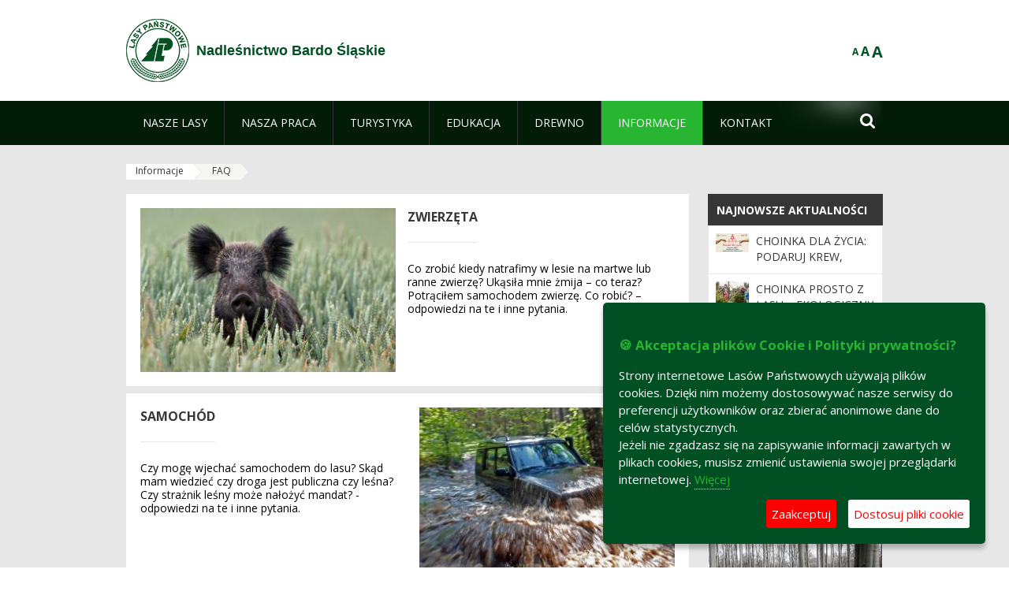

--- FILE ---
content_type: text/plain
request_url: https://www.google-analytics.com/j/collect?v=1&_v=j102&a=919892559&t=pageview&_s=1&dl=https%3A%2F%2Fbardo.wroclaw.lasy.gov.pl%2Ffaq&ul=en-us%40posix&dt=FAQ%20-%20Nadle%C5%9Bnictwo%20Bardo%20%C5%9Al%C4%85skie%20-%20Lasy%20Pa%C5%84stwowe&sr=1280x720&vp=1280x720&_u=IEBAAEABAAAAACAAI~&jid=1968154496&gjid=1373133604&cid=444119919.1768869036&tid=UA-136109081-1&_gid=187899540.1768869036&_r=1&_slc=1&z=1573133429
body_size: -453
content:
2,cG-XJZRKFKXVH